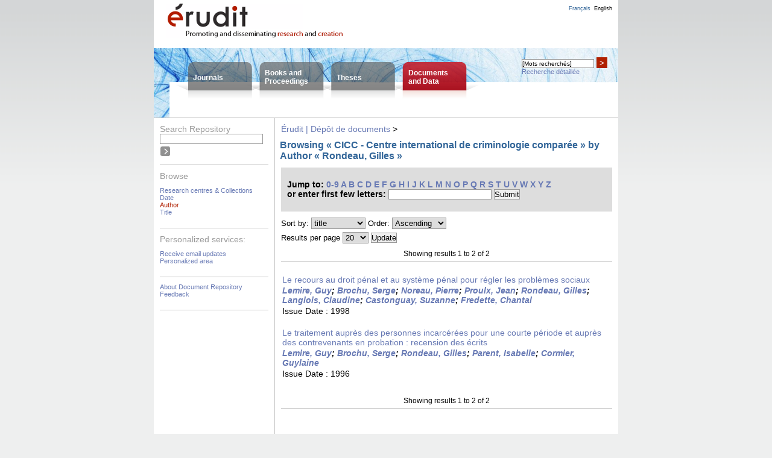

--- FILE ---
content_type: text/html;charset=UTF-8
request_url: https://depot.erudit.org/dspace/id/000969dd/browse?type=author&sort_by=1&order=ASC&rpp=20&etal=-1&value=Rondeau%2C+Gilles&starts_with=X
body_size: 16313
content:
























<!DOCTYPE html PUBLIC "-//W3C//DTD XHTML 1.0 Transitional//EN" "http://www.w3.org/TR/xhtml1/DTD/xhtml1-transitional.dtd">
<html>
    <head>
        <title>Érudit | Dépôt de documents: Browsing Repository</title>
        <meta http-equiv="Content-Type" content="text/html; charset=UTF-8" />
        <meta name="Generator" content="DSpace" />
        <link rel="stylesheet" href="/dspace/styles.css.jsp" type="text/css" />
        <link rel="stylesheet" href="/dspace/print.css" media="print" type="text/css" />
        <link rel="shortcut icon" href="/dspace/favicon.ico" type="image/x-icon"/>

            <!--[if IE]>
                <style type="text/css" media="all">
                td.logo { padding: 6px 0 0 22px; height: 68px; }
                td.lang { padding: 0 10px 0 0; }
                </style>
                <![endif]--><!--[if lte IE 6]>
                <style type="text/css" media="all">
                </style>
                <![endif]-->
    <script type="text/javascript" src="/dspace/utils.js"></script>
            <script type="text/javascript" src="/general.js"></script>
			<!--<script type="text/javascript" src="/globalesFonctions.js"></script>-->
    </head>

    
    
    <body>

        
        
        <table class="pageBanner" width="100%" border="0" cellpadding="0" cellspacing="0">

            

            
            
            
            
            

            
            <tr>
                <td class="logo">
                    <a href="http://www.erudit.org/"><img src="/dspace/image/eruditLogoInterieur_en.png" alt="Érudit"/></a></td>
                <td class="tagLine">
				<div id="message_tete"><p></p></div>
                </td>
                <td class="lang">
<a class ="langChangeOn" onclick="javascript:changerLangue('fr');">Français</a><a class ="langChangeOn courant" onclick="javascript:changerLangue('en');">English</a><!-- <a class ="langChangeOn" onclick="javascript:changerLangue('es');">Español</a>-->
                </td>
            </tr>
            <tr id="accesCorpus"><td colspan="3">
                <table id="menuBandeau">
                    <tr>
                        <td class="posi">&nbsp;</td>
                        <td class="onglet un"><p><a href="https://www.erudit.org/en/journals/">Journals</a></p></td>
                        <td class="onglet deux"><p><a href="https://www.erudit.org/en/books/">Books and<br/>Proceedings</a></p></td>
                        <td class="onglet trois"><p><a href="https://www.erudit.org/en/theses/">Theses</a></p></td>
                        <td class="onglet quatre"><p><a href="/dspace/"">Documents<br/>and Data</a></p></td>
                        <td class="inter">&nbsp;</td>
                        <td id="rechercheBandeau">
                            <div id="boiteRecherche">
                                <form onsubmit="return validerRecherche();" enctype="application/x-www-form-urlencoded" action="https://www.erudit.org/en/search/" method="get" id="rech">
                                    <div>
                                        <input onclick="viderBoite(this.form.basic_search_term)" id="basic-search" name="basic_search_term" size="20" type="search">
                                        <script type="text/javascript">document.getElementById("basic-search").value = "[Mots recherchés]" ;</script>
                                        <button onclick="viderBoite(this.form.basic_search_term) ;if ( validerRecherche())  submit();">&gt;</button>
                                        <input type="hidden" name="funds" value="Érudit">
                                        <input type="hidden" name="funds" value="UNB">
                                    </div>
                                </form>
                                <p>
                                    <a href="https://www.erudit.org/en/search/">Recherche détaillée</a>
                                </p>
                            </div>
                        </td>
                    </tr>
                </table>
            </td></tr>
        </table>

        

        
        <table class="centralPane" width="100%" border="0" cellpadding="3" cellspacing="1">

            
            <tr valign="top">

            

            <td class="navigationBar">
                





















<div class="menu">



<script type="text/javascript" src="/utils.js"></script>

<form onsubmit="return validerRecherche();" enctype="application/x-www-form-urlencoded" action="https://www.erudit.org/en/search/" method="get" id="rech">
    <div id="rechDepot">
        <p>Search&nbsp;Repository</p>
        <input onclick="viderBoite(this.form.basic_search_term)" value="" id="basic-search" name="basic_search_term" size="20" type="search"/>
        <input onclick="if ( validerRecherche())  submit();" class="soumettre" type="submit" value="&nbsp;"/> 
        <input type="hidden" name="funds" value="Érudit">
        <input type="hidden" name="publication_types" value="Dépot">
    </div>
</form>
<div class="sectMenu top">
<p>Browse</p>
<ul>
    <li><a href="/dspace/community-list">Research centres &amp;&nbsp;Collections</li>
    

    
    <li><a href="/dspace/browse?type=dateissued">Date</a></li>
    
    <li class="ici"><a href="/dspace/browse?type=author">Author</a></li>
    
    <li><a href="/dspace/browse?type=title">Title</a></li>
    

    
</ul>
</div >
<div class="sectMenu">
<p>Personalized&nbsp;services:</p>
<ul>
    <li><a href="/dspace/subscribe">Receive email updates</a></li>
    <li><a href="/dspace/mydspace">Personalized area</a></li>
</ul>
</div >
    
<div class="sectMenu">
    <ul>
    <li><a href="/dspace/apropos">About Document Repository</a></li>
    <li><a target="_blank" href="/dspace/feedback">Feedback</a></li>
</ul>
</div>
</div>

            </td>





            
            
            
            <td class="pageContents">
                <p class="message"></p>
                

                




  


<p class="locationBar">

<a href="/dspace/">Érudit | Dépôt de documents</a>&nbsp;&gt;

</p>































	
	<h2>
	    Browsing «&nbsp;CICC - Centre international de criminologie comparée&nbsp;» by Author «&nbsp;Rondeau, Gilles&nbsp;»
	</h2>

	
	
	<div id="browse_navigation">
	<form method="get" action="/dspace/id/000969dd/browse">
			<input type="hidden" name="type" value="author"/>
			<input type="hidden" name="sort_by" value="1"/>
			<input type="hidden" name="order" value="ASC"/>
			<input type="hidden" name="rpp" value="20"/>
			<input type="hidden" name="etal" value="-1" />
<input type="hidden" name="value" value="Rondeau, Gilles"/>
	
	
	
	<div class="parcourir">
		Jump to:
	                        <a href="/dspace/id/000969dd/browse?type=author&amp;sort_by=1&amp;order=ASC&amp;rpp=20&amp;etal=-1&amp;value=Rondeau%2C+Gilles&amp;starts_with=0">0-9</a>

	                        <a href="/dspace/id/000969dd/browse?type=author&amp;sort_by=1&amp;order=ASC&amp;rpp=20&amp;etal=-1&amp;value=Rondeau%2C+Gilles&amp;starts_with=A">A</a>

	                        <a href="/dspace/id/000969dd/browse?type=author&amp;sort_by=1&amp;order=ASC&amp;rpp=20&amp;etal=-1&amp;value=Rondeau%2C+Gilles&amp;starts_with=B">B</a>

	                        <a href="/dspace/id/000969dd/browse?type=author&amp;sort_by=1&amp;order=ASC&amp;rpp=20&amp;etal=-1&amp;value=Rondeau%2C+Gilles&amp;starts_with=C">C</a>

	                        <a href="/dspace/id/000969dd/browse?type=author&amp;sort_by=1&amp;order=ASC&amp;rpp=20&amp;etal=-1&amp;value=Rondeau%2C+Gilles&amp;starts_with=D">D</a>

	                        <a href="/dspace/id/000969dd/browse?type=author&amp;sort_by=1&amp;order=ASC&amp;rpp=20&amp;etal=-1&amp;value=Rondeau%2C+Gilles&amp;starts_with=E">E</a>

	                        <a href="/dspace/id/000969dd/browse?type=author&amp;sort_by=1&amp;order=ASC&amp;rpp=20&amp;etal=-1&amp;value=Rondeau%2C+Gilles&amp;starts_with=F">F</a>

	                        <a href="/dspace/id/000969dd/browse?type=author&amp;sort_by=1&amp;order=ASC&amp;rpp=20&amp;etal=-1&amp;value=Rondeau%2C+Gilles&amp;starts_with=G">G</a>

	                        <a href="/dspace/id/000969dd/browse?type=author&amp;sort_by=1&amp;order=ASC&amp;rpp=20&amp;etal=-1&amp;value=Rondeau%2C+Gilles&amp;starts_with=H">H</a>

	                        <a href="/dspace/id/000969dd/browse?type=author&amp;sort_by=1&amp;order=ASC&amp;rpp=20&amp;etal=-1&amp;value=Rondeau%2C+Gilles&amp;starts_with=I">I</a>

	                        <a href="/dspace/id/000969dd/browse?type=author&amp;sort_by=1&amp;order=ASC&amp;rpp=20&amp;etal=-1&amp;value=Rondeau%2C+Gilles&amp;starts_with=J">J</a>

	                        <a href="/dspace/id/000969dd/browse?type=author&amp;sort_by=1&amp;order=ASC&amp;rpp=20&amp;etal=-1&amp;value=Rondeau%2C+Gilles&amp;starts_with=K">K</a>

	                        <a href="/dspace/id/000969dd/browse?type=author&amp;sort_by=1&amp;order=ASC&amp;rpp=20&amp;etal=-1&amp;value=Rondeau%2C+Gilles&amp;starts_with=L">L</a>

	                        <a href="/dspace/id/000969dd/browse?type=author&amp;sort_by=1&amp;order=ASC&amp;rpp=20&amp;etal=-1&amp;value=Rondeau%2C+Gilles&amp;starts_with=M">M</a>

	                        <a href="/dspace/id/000969dd/browse?type=author&amp;sort_by=1&amp;order=ASC&amp;rpp=20&amp;etal=-1&amp;value=Rondeau%2C+Gilles&amp;starts_with=N">N</a>

	                        <a href="/dspace/id/000969dd/browse?type=author&amp;sort_by=1&amp;order=ASC&amp;rpp=20&amp;etal=-1&amp;value=Rondeau%2C+Gilles&amp;starts_with=O">O</a>

	                        <a href="/dspace/id/000969dd/browse?type=author&amp;sort_by=1&amp;order=ASC&amp;rpp=20&amp;etal=-1&amp;value=Rondeau%2C+Gilles&amp;starts_with=P">P</a>

	                        <a href="/dspace/id/000969dd/browse?type=author&amp;sort_by=1&amp;order=ASC&amp;rpp=20&amp;etal=-1&amp;value=Rondeau%2C+Gilles&amp;starts_with=Q">Q</a>

	                        <a href="/dspace/id/000969dd/browse?type=author&amp;sort_by=1&amp;order=ASC&amp;rpp=20&amp;etal=-1&amp;value=Rondeau%2C+Gilles&amp;starts_with=R">R</a>

	                        <a href="/dspace/id/000969dd/browse?type=author&amp;sort_by=1&amp;order=ASC&amp;rpp=20&amp;etal=-1&amp;value=Rondeau%2C+Gilles&amp;starts_with=S">S</a>

	                        <a href="/dspace/id/000969dd/browse?type=author&amp;sort_by=1&amp;order=ASC&amp;rpp=20&amp;etal=-1&amp;value=Rondeau%2C+Gilles&amp;starts_with=T">T</a>

	                        <a href="/dspace/id/000969dd/browse?type=author&amp;sort_by=1&amp;order=ASC&amp;rpp=20&amp;etal=-1&amp;value=Rondeau%2C+Gilles&amp;starts_with=U">U</a>

	                        <a href="/dspace/id/000969dd/browse?type=author&amp;sort_by=1&amp;order=ASC&amp;rpp=20&amp;etal=-1&amp;value=Rondeau%2C+Gilles&amp;starts_with=V">V</a>

	                        <a href="/dspace/id/000969dd/browse?type=author&amp;sort_by=1&amp;order=ASC&amp;rpp=20&amp;etal=-1&amp;value=Rondeau%2C+Gilles&amp;starts_with=W">W</a>

	                        <a href="/dspace/id/000969dd/browse?type=author&amp;sort_by=1&amp;order=ASC&amp;rpp=20&amp;etal=-1&amp;value=Rondeau%2C+Gilles&amp;starts_with=X">X</a>

	                        <a href="/dspace/id/000969dd/browse?type=author&amp;sort_by=1&amp;order=ASC&amp;rpp=20&amp;etal=-1&amp;value=Rondeau%2C+Gilles&amp;starts_with=Y">Y</a>

	                        <a href="/dspace/id/000969dd/browse?type=author&amp;sort_by=1&amp;order=ASC&amp;rpp=20&amp;etal=-1&amp;value=Rondeau%2C+Gilles&amp;starts_with=Z">Z</a>

	        <br/>or enter first few letters:&nbsp;<input type="text" name="starts_with"/>&nbsp;<input type="submit" value="Submit" />
	</div>

	</form>
	</div>
	

	
	<form method="get" action="/dspace/id/000969dd/browse">
	    <div id="browse_controls">
	        <p><input type="hidden" name="type" value="author"/>
<input type="hidden" name="value" value="Rondeau, Gilles"/>





		Sort by:
		<select name="sort_by">
 <option value="1" selected="selected">title</option> <option value="2" >issue date</option> <option value="3" >submit date</option>
		</select>

		
		Order:
		<select name="order">
			<option value="ASC" selected="selected">Ascending</option>
			<option value="DESC" >Descending</option>
		</select>
	            </p><p>
		Results per page
		<select name="rpp">
	
			<option value="10" >10</option>
	
			<option value="20" selected="selected">20</option>
	
			<option value="30" >30</option>
	
			<option value="40" >40</option>
	
			<option value="50" >50</option>
	
			<option value="60" >60</option>
	
			<option value="70" >70</option>
	
			<option value="80" >80</option>
	
			<option value="90" >90</option>
	
			<option value="100" >100</option>

		</select>
		

		                <input type="submit" name="submit_browse" value="Update"/>
	    </p></div>
	</form>

	
	<div class="browse_range">
		Showing results 1 to 2 of 2
	</div>

	
    <div class="navigPage">
        <table class="navigPage"><tr><td class="preced">
            
        </td><td class="suiv">
            
        </td></tr></table></div>
    
    
    
	<table class="miscTable" summary="This table browses all dspace content">
<tr><td class=""><a href="/dspace/id/001003dd">Le recours au droit pénal et au système pénal pour régler les problèmes sociaux</a></td></tr><tr><td class=""><strong><em><a href="/dspace/browse?type=author&amp;value=Lemire, Guy">Lemire, Guy</a>; <a href="/dspace/browse?type=author&amp;value=Brochu, Serge">Brochu, Serge</a>; <a href="/dspace/browse?type=author&amp;value=Noreau, Pierre">Noreau, Pierre</a>; <a href="/dspace/browse?type=author&amp;value=Proulx, Jean">Proulx, Jean</a>; <a href="/dspace/browse?type=author&amp;value=Rondeau, Gilles">Rondeau, Gilles</a>; <a href="/dspace/browse?type=author&amp;value=Langlois, Claudine">Langlois, Claudine</a>; <a href="/dspace/browse?type=author&amp;value=Castonguay, Suzanne">Castonguay, Suzanne</a>; <a href="/dspace/browse?type=author&amp;value=Fredette, Chantal">Fredette, Chantal</a></em></strong></td></tr><tr><td class="date"><span class="label">Issue Date : </span>1998 </td></tr><tr><td><br/></td></tr>
<tr><td class=""><a href="/dspace/id/000990dd">Le traitement auprès des personnes incarcérées pour une courte période et auprès des contrevenants en probation : recension des écrits</a></td></tr><tr><td class=""><strong><em><a href="/dspace/browse?type=author&amp;value=Lemire, Guy">Lemire, Guy</a>; <a href="/dspace/browse?type=author&amp;value=Brochu, Serge">Brochu, Serge</a>; <a href="/dspace/browse?type=author&amp;value=Rondeau, Gilles">Rondeau, Gilles</a>; <a href="/dspace/browse?type=author&amp;value=Parent, Isabelle">Parent, Isabelle</a>; <a href="/dspace/browse?type=author&amp;value=Cormier, Guylaine">Cormier, Guylaine</a></em></strong></td></tr><tr><td class="date"><span class="label">Issue Date : </span>1996 </td></tr><tr><td><br/></td></tr>
</table>

    
	
	<div class="browse_range">
		Showing results 1 to 2 of 2
	</div>

	
	    <div class="navigPage">
	    <table class="navigPage"><tr><td class="preced">
	        
	    </td><td class="suiv">
	        
	    </td></tr></table></div>
	
	
 













                    
                    <p>&nbsp;</p>
                </td>

            

            </tr>

            
             <tr class="pageFooterBar">
                <td colspan="2" class="pageFootnote">
                    <table class="pageFooterBar" width="100%">
                        <tr>
                        <td>
                        <p class="liens">
                            <a href="http://www.erudit.org/apropos/info.html">About Érudit</a> | 
                            <a href="http://www.erudit.org/apropos/abonnement.html">Subscriptions</a> | 
                            <a href="http://www.erudit.org/rss.xml">RSS</a> | 
                            <a href="http://www.erudit.org/apropos/utilisation.html">Terms of Use</a> | 
                            <a href="http://www.erudit.org/apropos/joindre.html">Contact us</a> | 
                                               
                        </p>
                        <p>Consortium Érudit © &nbsp;2016</p>
                        </td>
                        </tr>
                    </table>
                </td>
            </tr>
        </table>
    </body>
</html>

